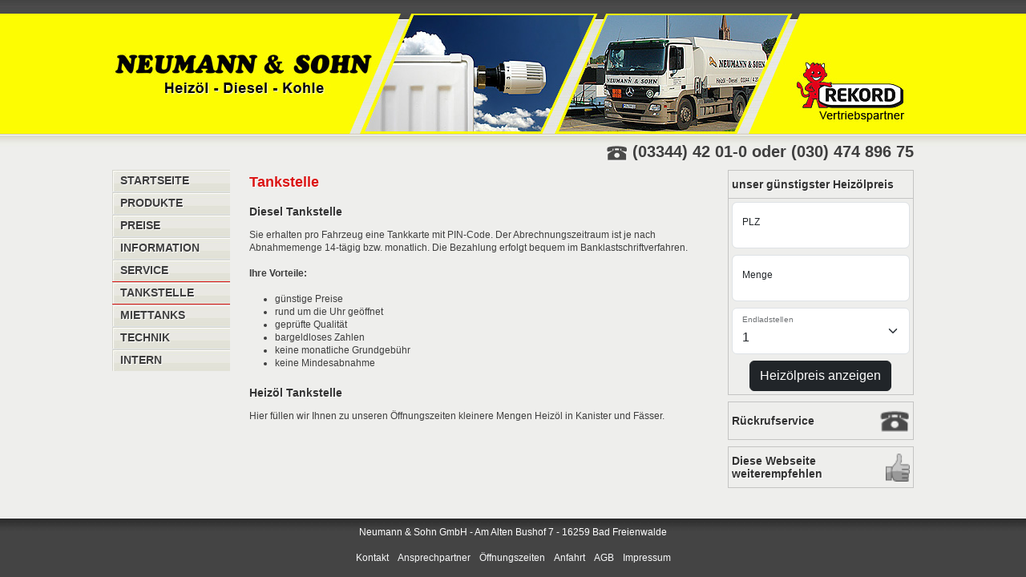

--- FILE ---
content_type: text/html; charset=UTF-8
request_url: https://neumannundsohn.de/tankstelle.php
body_size: 2887
content:
<!DOCTYPE html>
<html lang="de-DE" dir="ltr">
    <head>
<title>Neumann & Sohn GmbH - Tankstelle</title>
<!-- erstellt mit Contentserver24 CMS -->
<!-- Template: Standard -->

<base href="https://neumannundsohn.de/" target="_self">
<link rel="canonical" href="https://neumannundsohn.de/tankstelle.php">
<meta charset="utf-8">
<meta name="format-detection" content="telephone=no">

        
    <link rel="stylesheet" type="text/css" href="https://neumannundsohn.de/css/template-WzI1LCIxNjEiLDIyMzRd.css">
<script src="https://neumannundsohn.de/js/template-WzI1LCIxNjEiLDIyMzRd.js"></script>
<meta charset="utf-8">
<meta name="viewport" content="width=device-width, initial-scale=1">

<link href="https://my.contentserver24.de/tools/fontawesome-pro/css/all.min.css" rel="stylesheet" type="text/css">

</head>
    <body class="d-flex flex-column min-vh-100">
        <header class="container-fluid">
            <div class="row">
                <div class="col-12" style="height:17px;">
                    
                </div>
            </div>
            <div class="row">
                <div class="col-12 text-center overflow-x-hidden">
                    <img src="images/header.jpg">
                </div>
            </div>
        </header>
        <div class="container">
            <div class="row">
                <div class="col-12">
                    <p class="fw-bold text-end my-2 fs-5"><img src="images/telefon.png" width="27" height="27" border="0" alt="Telefon"> (03344) 42 01-0 oder (030) 474 896 75</p>
                </div>
            </div>
        </div>
        <main class="container flex-grow-1">
            <div class="row">
                <div class="col-12 col-lg-2">
                    <ul class="menu_inhalt_links_level_1 list-group list-group-flush">
<li class="list-group-item"><a href="https://neumannundsohn.de/startseite.php" class="inhalt_links_menu_item_5745 nav-link">Startseite</a></li>
<li class="list-group-item"><a class="menu_trigger trigger_inhalt_links_5752 nav-link" data-bs-toggle="collapse" data-bs-target="#produkte">Produkte <span class="caret"></span></a>
<ul class="menu_inhalt_links_level_2 collapse list-group" id="produkte">
<li class="list-group-item"><a href="https://neumannundsohn.de/heizoel_schwefelarm.php" class="inhalt_links_menu_item_5751 nav-link">Heizoel schwefelarm</a></li>
<li class="list-group-item"><a href="https://neumannundsohn.de/heizoel_premium_schwefelarm_.php" class="inhalt_links_menu_item_5753 nav-link">Heizoel premium schwefelarm </a></li>
<li class="list-group-item"><a href="https://neumannundsohn.de/diesel.php" class="inhalt_links_menu_item_5754 nav-link">Diesel</a></li>
<li class="list-group-item"><a href="https://neumannundsohn.de/schiffsbetriebsstoff.php" class="inhalt_links_menu_item_5755 nav-link">Schiffsbetriebsstoff</a></li>
<li class="list-group-item"><a href="https://neumannundsohn.de/additive.php" class="inhalt_links_menu_item_5756 nav-link">Additive</a></li>
<li class="list-group-item"><a href="https://neumannundsohn.de/fliessverbesserer.php" class="inhalt_links_menu_item_5757 nav-link">Fließverbesserer</a></li>
<li class="list-group-item"><a href="https://neumannundsohn.de/schmierstoffe.php" class="inhalt_links_menu_item_5759 nav-link">Schmierstoffe</a></li>
<li class="list-group-item"><a href="https://neumannundsohn.de/adblue.php" class="inhalt_links_menu_item_5760 nav-link">AdBlue</a></li>
<li class="list-group-item"><a href="https://neumannundsohn.de/rekord_briketts_grosshandel.php" class="inhalt_links_menu_item_5761 nav-link">Rekord Briketts Großhandel</a></li>
<li class="list-group-item"><a href="https://neumannundsohn.de/rekord_briketts_einzelhandel.php" class="inhalt_links_menu_item_5762 nav-link">Rekord Briketts Einzelhandel</a></li>
<li class="list-group-item"><a href="https://neumannundsohn.de/brennholz.php" class="inhalt_links_menu_item_5763 nav-link">Brennholz</a></li>
</ul>
</li>
<li class="list-group-item"><a class="menu_trigger trigger_inhalt_links_5764 nav-link" data-bs-toggle="collapse" data-bs-target="#preise">Preise <span class="caret"></span></a>
<ul class="menu_inhalt_links_level_2 collapse list-group" id="preise">
<li class="list-group-item"><a href="https://neumannundsohn.de/preisrechner.php" class="inhalt_links_menu_item_5765 nav-link">Preisrechner</a></li>
<li class="list-group-item"><a href="https://neumannundsohn.de/wunschpreis.php" class="inhalt_links_menu_item_5767 nav-link">Wunschpreis</a></li>
<li class="list-group-item"><a href="https://neumannundsohn.de/preisanfrage.php" class="inhalt_links_menu_item_5768 nav-link">Preisanfrage</a></li>
<li class="list-group-item"><a href="https://neumannundsohn.de/energiefinanzierung.php" class="inhalt_links_menu_item_5769 nav-link">Energiefinanzierung</a></li>
</ul>
</li>
<li class="list-group-item"><a class="menu_trigger trigger_inhalt_links_5771 nav-link" data-bs-toggle="collapse" data-bs-target="#information">Information <span class="caret"></span></a>
<ul class="menu_inhalt_links_level_2 collapse list-group" id="information">
<li class="list-group-item"><a href="https://neumannundsohn.de/news.php" class="inhalt_links_menu_item_5772 nav-link">News</a></li>
<li class="list-group-item"><a href="https://neumannundsohn.de/preisentwicklung.php" class="inhalt_links_menu_item_5773 nav-link">Preisentwicklung</a></li>
<li class="list-group-item"><a href="https://neumannundsohn.de/Energiekostenvergleich.php" class="inhalt_links_menu_item_5774 nav-link">Energiekostenvergleich</a></li>
<li class="list-group-item"><a href="https://neumannundsohn.de/fragen__antworten.php" class="inhalt_links_menu_item_5775 nav-link">Fragen & Antworten</a></li>
<li class="list-group-item"><a href="https://neumannundsohn.de/energielexikon.php" class="inhalt_links_menu_item_5776 nav-link">Energielexikon</a></li>
</ul>
</li>
<li class="list-group-item"><a class="menu_trigger trigger_inhalt_links_5778 nav-link" data-bs-toggle="collapse" data-bs-target="#service">Service <span class="caret"></span></a>
<ul class="menu_inhalt_links_level_2 collapse list-group" id="service">
<li class="list-group-item"><a href="https://neumannundsohn.de/notdienst.php" class="inhalt_links_menu_item_5779 nav-link">Notdienst</a></li>
<li class="list-group-item"><a href="https://neumannundsohn.de/ec-kartenzahlung.php" class="inhalt_links_menu_item_5780 nav-link">EC-Kartenzahlung</a></li>
<li class="list-group-item"><a href="https://neumannundsohn.de/ratenzahlung.php" class="inhalt_links_menu_item_5781 nav-link">Ratenzahlung</a></li>
<li class="list-group-item"><a href="https://neumannundsohn.de/baustellenbetankung.php" class="inhalt_links_menu_item_5782 nav-link">Baustellenbetankung</a></li>
<li class="list-group-item"><a href="https://neumannundsohn.de/schiffsbetankung.php" class="inhalt_links_menu_item_5783 nav-link">Schiffsbetankung</a></li>
<li class="list-group-item"><a href="https://neumannundsohn.de/rueckrufservice.php" class="inhalt_links_menu_item_5784 nav-link">Rückrufservice</a></li>
</ul>
</li>
<li class="active list-group-item"><a href="https://neumannundsohn.de/tankstelle.php" class="inhalt_links_menu_item_5786 nav-link">Tankstelle</a></li>
<li class="list-group-item"><a href="https://neumannundsohn.de/miettanks.php" class="inhalt_links_menu_item_5787 nav-link">Miettanks</a></li>
<li class="list-group-item"><a class="menu_trigger trigger_inhalt_links_5788 nav-link" data-bs-toggle="collapse" data-bs-target="#technik">Technik <span class="caret"></span></a>
<ul class="menu_inhalt_links_level_2 collapse list-group" id="technik">
<li class="list-group-item"><a href="https://neumannundsohn.de/oel-_u_brennwerttechnik.php" class="inhalt_links_menu_item_5789 nav-link">Öl- u. Brennwerttechnik</a></li>
<li class="list-group-item"><a href="https://neumannundsohn.de/ofen_u_kaminbau.php" class="inhalt_links_menu_item_5790 nav-link">Ofen u. Kaminbau</a></li>
<li class="list-group-item"><a href="https://neumannundsohn.de/tankanlagen.php" class="inhalt_links_menu_item_5791 nav-link">Tankanlagen</a></li>
</ul>
</li>
<li class="list-group-item"><a class="menu_trigger trigger_inhalt_links_5792 nav-link" data-bs-toggle="collapse" data-bs-target="#intern">Intern <span class="caret"></span></a>
<ul class="menu_inhalt_links_level_2 collapse list-group" id="intern">
<li class="list-group-item"><a href="https://neumannundsohn.de/kontakt.php" class="inhalt_links_menu_item_5793 nav-link">Kontakt</a></li>
<li class="list-group-item"><a href="https://neumannundsohn.de/ansprechpartner.php" class="inhalt_links_menu_item_5794 nav-link">Ansprechpartner</a></li>
<li class="list-group-item"><a href="https://neumannundsohn.de/oeffnungszeiten.php" class="inhalt_links_menu_item_5795 nav-link">Öffnungszeiten</a></li>
<li class="list-group-item"><a href="https://neumannundsohn.de/anfahrt.php" class="inhalt_links_menu_item_5796 nav-link">Anfahrt</a></li>
<li class="list-group-item"><a href="https://neumannundsohn.de/agb.php" class="inhalt_links_menu_item_5797 nav-link">AGB</a></li>
<li class="list-group-item"><a href="https://neumannundsohn.de/impressum.php" class="inhalt_links_menu_item_5798 nav-link">Impressum</a></li>
</ul>
</li>
</ul>

                </div>
                <div class="col-12 col-lg-7">
                    <a id="c8087" aria-hidden="true"></a><h1>Tankstelle </h1>

<h2>Diesel Tankstelle</h2>

<p>Sie erhalten pro Fahrzeug eine Tankkarte mit PIN-Code. Der Abrechnungszeitraum ist je nach Abnahmemenge 14-tägig bzw. monatlich. Die Bezahlung erfolgt bequem im Banklastschriftverfahren.</p>

<p><strong>Ihre Vorteile:</strong></p>

<ul>
        <li>günstige Preise</li>
        <li>rund um die Uhr geöffnet</li>
        <li>geprüfte Qualität</li>
        <li>bargeldloses Zahlen</li>
        <li>keine monatliche Grundgebühr</li>
        <li>keine Mindesabnahme</li>
</ul>

<h2>Heizöl Tankstelle</h2>

<p>Hier füllen wir Ihnen zu unseren Öffnungszeiten kleinere Mengen Heizöl in Kanister und Fässer.</p>


                </div>
                <div class="col-12 col-lg-3">
                    <div class="card rounded-0 bg-transparent mb-2">
    <div class="card-header p-1 bg-transparent">
        <h2 class="m-0">unser günstigster Heizölpreis</h2>
    </div>
    <div class="card-body p-1 bg-transparent">
        <form action="/preisrechner.php" method="post">	
			<div class="form-floating mb-2">
				<input name="cs_shop_zip_code" type="text" class="form-control" placeholder="Postleizahl">
				<label for="Postleizahl">PLZ</label>
			</div>						
			<div class="form-floating mb-2">			  
				<input name="cs_shop_amount" type="text" class="form-control" placeholder="Menge">
				<label for="Menge">Menge</label>
			</div>
			<div class="form-floating mb-2">
				<select name="cs_shop_delivery_points" class="form-select">
				    <option>1</option>
					<option>2</option>
					<option>3</option>
					<option>4</option>
					<option>5</option>
					<option>6</option>
					<option>7</option>
					<option>8</option>
					<option>9</option>
					<option>10</option>
					<option>11</option>
					<option>12</option>
					<option>13</option>
					<option>14</option>
					<option>15</option>
					<option>16</option>
					<option>17</option>
					<option>18</option>
					<option>19</option>
					<option>20</option>
				</select>
				<label for="Endladst">Endladstellen</label>	
			</div>
            
            <div class="text-center">
                <button type="submit" value="weiter (Preisanzeige)" class=" btn btn-dark">Heizölpreis anzeigen</button>
            </div>
		</form>
    </div>
</div>


				
<div class="card rounded-0 bg-transparent mb-2">
    <div class="card-body p-1 bg-transparent">
        <a href="/rueckrufservice.php" class="text-decoration-none d-flex align-items-center justify-content-between">
            <h2 class="m-0">Rückrufservice</h2>
            <img src="images/telefon.png" width="38" height="38" border="0" class="png"  alt="Rückrufservice">
        </a>
    </div>
</div>											
<div class="card rounded-0 bg-transparent mb-2">
    <div class="card-body p-1 bg-transparent">
        <a href="/weiterempfehlen.php" class="text-decoration-none d-flex align-items-center justify-content-between">
            <h2 class="m-0">Diese Webseite weiterempfehlen</h2>
            <img src="images/good.png" width="35" height="35" border="0" class="png"  alt="weiterempfehlen">
        </a>
    </div>
</div>
	   
	
	
	
	
                </div>
            </div>
        </main>
        <footer>
            <div class="container">
                <div class="row">
                    <div class="col-12">
                        <p>Neumann &amp; Sohn GmbH - Am Alten Bushof 7 - 16259 Bad Freienwalde</p>
                        <ul class="menu_Footermenu_level_1 list-inline">
<li class="list-inline-item"><a href="https://neumannundsohn.de/kontakt.php" class="Footermenu_menu_item_5793 link-light text-decoration-none">Kontakt</a></li>
<li class="list-inline-item"><a href="https://neumannundsohn.de/ansprechpartner.php" class="Footermenu_menu_item_5794 link-light text-decoration-none">Ansprechpartner</a></li>
<li class="list-inline-item"><a href="https://neumannundsohn.de/oeffnungszeiten.php" class="Footermenu_menu_item_5795 link-light text-decoration-none">Öffnungszeiten</a></li>
<li class="list-inline-item"><a href="https://neumannundsohn.de/anfahrt.php" class="Footermenu_menu_item_5796 link-light text-decoration-none">Anfahrt</a></li>
<li class="list-inline-item"><a href="https://neumannundsohn.de/agb.php" class="Footermenu_menu_item_5797 link-light text-decoration-none">AGB</a></li>
<li class="list-inline-item"><a href="https://neumannundsohn.de/impressum.php" class="Footermenu_menu_item_5798 link-light text-decoration-none">Impressum</a></li>
</ul>

                    </div>
                </div>
            </div>
        </footer>
    <script>
    document.addEventListener("DOMContentLoaded", function() {
    // Alle Listenelemente mit der Klasse "active" durchgehen
    document.querySelectorAll("li.active").forEach(function(activeLi) {
        // Den übergeordneten Punkt suchen, der das collapsible Menü enthält
        let parentUl = activeLi.closest("ul");
        
        // Falls der übergeordnete Punkt gefunden wurde
        if (parentUl) {
            // Der übergeordnete li-Punkt, der das collapsible Menü enthält
            let parentLi = parentUl.closest("li");
            
            // Falls der übergeordnete li-Punkt gefunden wurde
            if (parentLi) {
                // Das collapsible Menü öffnen, indem die Klasse "show" hinzugefügt wird
                let trigger = parentLi.querySelector(".menu_trigger");
                let targetId = trigger.getAttribute("data-bs-target");
                let targetElement = document.querySelector(targetId);
                if (targetElement) {
                    targetElement.classList.add("show");
                }
            }
        }
    });
});
</script>
</body>
</html>
